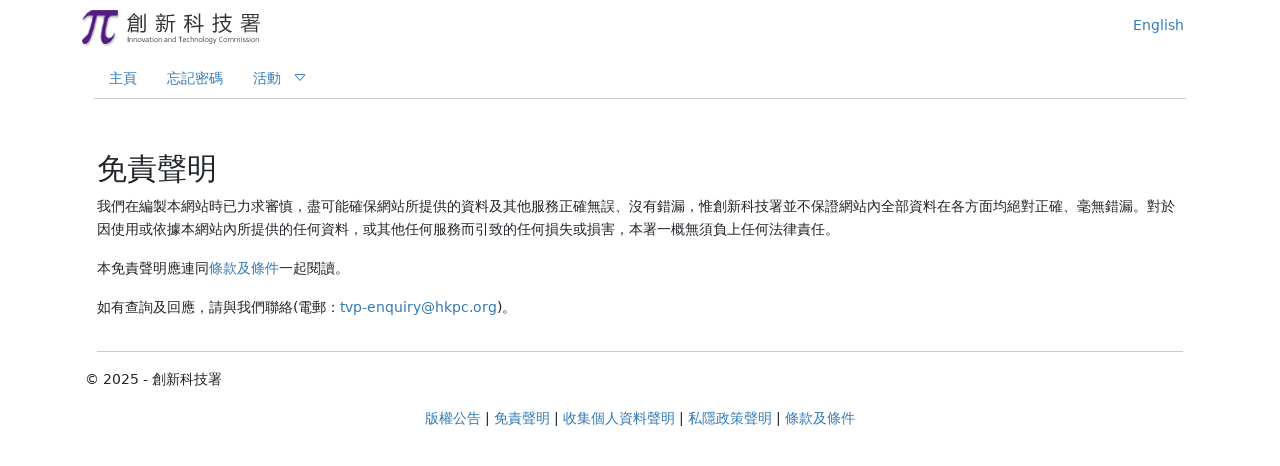

--- FILE ---
content_type: text/html; charset=utf-8
request_url: https://tvp.itf.gov.hk/zh-HK/Static/Page/Disclaimer
body_size: 2315
content:



<!DOCTYPE html>
<html lang="zh-HK">
<head>
    <meta charset="utf-8" />
    <meta name="viewport" content="width=device-width, initial-scale=1.0">
    <title>免責聲明 - 創新科技署</title>
    <link href="/Content/bootstrap.min.css" rel="stylesheet" type="text/css" />
    <link href="/Content/themes/base/jquery-ui.min.css" rel="stylesheet" type="text/css" />
    <link href="/Content/font/bootstrap-icons.min.css" rel="stylesheet" />
    <link href="/Content/Site.min.css" rel="stylesheet" type="text/css" />
    <link href="/Content/jquery.editable-select.min.css" rel="stylesheet" /> 
    <link href="/Content/SupplementaryDocuments/SDocumentType.min.css" rel="stylesheet" type="text/css" />
    
    
    
    

</head>
<body data-spy="scroll">
    <nav class="navbar  navbar-expand-lg">
        <div id="topBar" class="navbar  fixed-top " role="navigation">
            <div class="container">
                <div class="navbar-header">
                    <a href="http://www.itc.gov.hk/">
                        <img id="ITCLogo" alt="Innovation and Technology Commission 創新科技署" src="/Images/Logo.png" loading="lazy">
                    </a>
                </div>
                <button class="navbar-toggler" type="button" data-bs-toggle="collapse" data-bs-target=".navbar-collapse"
                        aria-controls="navbar-collapse" aria-expanded="false" aria-label="Toggle navigation">
                    <span class="navbar-toggler-icon"></span>
                </button>
                <div class="navbar-collapse   collapse  ">
                        <ul class="nav navbar-nav  ms-auto  order-2" id="langSelector2">            <li><a href="https://tvp.itf.gov.hk/en-US/Static/Page/Disclaimer">English</a></li>
</ul>

                    
                </div>
                <!--Function Menu-->
                <div class="container-fluid" role="navigation">
                    <div class="collapse navbar-collapse navbar-expand-lg" id="topMenu">
                        <ul class="navbar-nav me-auto mb-2 mb-lg-0   navbarwidth100">
                                <li><a class="nav-link " href="/zh-HK" id="Home">主頁</a></li>
                                                                                                                                                                        
                                                                                            <li><a class="nav-link dropdown-item" href="/zh-HK/Account/Password/Forgot" id="ForgotPassword">忘記密碼</a></li>
                                    <li class="nav-item dropdown">
                                        <a class="nav-link dropdown-toggle" data-bs-toggle="dropdown" role="button" aria-haspopup="true" aria-expanded="false" href="#">
                                            活動

                                        </a>
                                        <ul class="dropdown-menu">
                                            <li><a class="dropdown-item" href="/zh-HK/Public/Event/BriefingSession" id="BriefingSession">簡介會</a></li>
                                        </ul>
                                    </li>
                        </ul>
                    </div>
                </div>
            </div>
        </div>
    </nav>
    <div class="container body-content">
        
<div class="container">
    <div class="row">
        <div class="col-md-12 font-a-color">
            <h2 class="BookingImportFailedRecord">免責聲明</h2>
            <p>我們在編製本網站時已力求審慎，盡可能確保網站所提供的資料及其他服務正確無誤、沒有錯漏，惟創新科技署並不保證網站內全部資料在各方面均絕對正確、毫無錯漏。對於因使用或依據本網站內所提供的任何資料，或其他任何服務而引致的任何損失或損害，本署一概無須負上任何法律責任。</p>
            <p>本免責聲明應連同<a href="TermsAndConditions">條款及條件</a>一起閱讀。</p>
            <p>如有查詢及回應，請與我們聯絡(電郵：<a href="mailto:tvp-enquiry@hkpc.org">tvp-enquiry@hkpc.org</a>)。</p>
        </div>
    </div>
</div>



        <div class="container-fluid">
            <hr>
        </div>
        <footer>
            <p>&copy; 2025 - 創新科技署</p>
            <p class="text-center">
                <span><a href="/zh-HK/Static/Page/CopyrightNotice">版權公告</a> | </span>
                <span><a href="/zh-HK/Static/Page/Disclaimer">免責聲明</a> | </span>
                <span><a href="/zh-HK/Static/Page/PersonalInformationCollectionStatement">收集個人資料聲明</a> | </span>
                <span><a href="/zh-HK/Static/Page/PrivacyPolicyStatement">私隱政策聲明</a> | </span>
                <span><a href="/zh-HK/Static/Page/TermsAndConditions">條款及條件</a></span>
            </p>
        </footer>
    </div>
    <div id="AlertBox" class="AlertBox">
        <div id="AlertType" class="alert alert-success">
            <strong id="AlertContent">更新成功</strong>
        </div>
        <input type="hidden" id="hid_lang" value="zh-hk" />
        <input hidden="hidden" id="ActionArea" name="ActionArea" value="" />
        <input type="hidden" id="IsApplicant" value="False" />
    </div>

    <!-- Loading Dialog -->
    <div id="loadingBox" class="loading-box box_display">
    </div>
    <!-- Overlay to prevent interaction  loading 蒙层 -->
    <div id="overlay" class="overlay  box_display"></div>


    <script src="/Scripts/jquery-3.7.1.min.js"></script>
    <script src="/Scripts/SupplementaryDocument/jquery.editable-select.min.js"></script>
    <script src="/Scripts/jquery-ui-1.13.3.min.js"></script>
    <script src="/Scripts/bootstrap.bundle.min.js"></script>
    <script src="/Scripts/bootbox.all.min.js"></script>
    <script src="/Scripts/moment.min.js"></script>
    <script src="/Scripts/js-Utility.min.js"></script> 
    

</body>
</html>

--- FILE ---
content_type: text/css
request_url: https://tvp.itf.gov.hk/Content/Site.min.css
body_size: 2028
content:
body{padding-top:85px;padding-bottom:20px}section{padding-top:100px;margin-top:-100px}.body-content{padding-left:15px;padding-right:15px;padding-top:10px}input,select,textarea,.input-group,progress{max-width:500px}#topBar{background-color:rgba(255,255,255,.95)}#ITCLogo{float:left;padding-top:7px}#topMenu{border-bottom:1px solid #ccc}.ui-datepicker-trigger{cursor:pointer;margin-left:260px;position:absolute;top:5px;display:none}.modal-dialog{max-width:650px}a{cursor:pointer}a.disabled{pointer-events:none}.clickable-cell,.clickable-row,.clickable-cellNW,.clickable-rowNW{cursor:pointer}.clickable-cell:hover,.clickable-row:hover,.clickable-row:hover td,.clickable-cellNW:hover,.clickable-rowNW:hover,.highlightedDiv:hover{background-color:#ccc}.row.activeRow{color:#6495ed}.row.deactiveRow{color:#d3d3d3}.navbar-toggle,.icon-bar{border:2px solid #ccc}.Restricted{border:3px solid #ff4500;border-radius:5px;color:#ff4500;width:120px;height:30px;float:left;margin-top:17px;margin-left:10px;line-height:normal}.Restricted p{font-weight:bolder;margin-top:2px}.blink{animation:blinker 2s linear infinite}div.ControlRow{position:fixed;background-color:transparent;top:160px;z-index:999;width:100%;max-width:1160px;text-align:right}.SearchDiv .SearchInput{max-width:none;width:300px}.SearchDiv .SearchFilter{overflow-y:auto;height:200px;width:490px}.SearchFilterDropDownItem{font-weight:normal;padding-left:10px}.FontNormal{font-weight:normal}.Mandatory:before{content:"* ";color:#f00}.OL-alpha{list-style-type:lower-alpha}.Red{color:#f00 !important}.OrangeRed{color:#ff4500}.DarkRed{color:#8b0000}.MidnightBlue{color:#191970}.NoWrap{white-space:nowrap}.AttachmentSeparator{margin:10px;width:90%;border-top:solid #eee 1px}.BudgetSeparator{width:100%;border-top:solid 1px}.Margin0{margin:0}.MarginL20{margin-left:20px}.Z1{z-index:1}.Z-1{z-index:-1}.Width0{width:0}.Width40{width:40px}.Width60{width:60px}.Width98P{max-width:none;width:98%}.Width98P2{width:98%}.Width42P{width:42%}.Width35P{max-width:none;width:35%}.Width25P{max-width:none;width:25%}.Width75P{width:75%}.Width10P{width:10%}.Width100P{width:100%}.Width100{width:100px}.Width110{width:110px}.Width120{width:120px}.Width230{width:230px}.Width240{width:240px}.Width450{width:450px}.Width300{width:300px !important}.Width750{width:750px}.Width350{max-width:none;width:350px}.Width380{max-width:none;width:380px}.Width360{max-width:none;width:360px}.PadB10{padding-bottom:10px}.PadB30{padding-bottom:30px}.DisplayInline{display:inline}.OverScroll{overflow:scroll}.ellipis{overflow:hidden;-ms-text-overflow:ellipsis;-o-text-overflow:ellipsis;text-overflow:ellipsis;display:block;white-space:nowrap}.PageEndSpace{height:350px}div.ShowActionLog{font-family:'Arial Negreta','Arial Normal','Arial';font-weight:700;font-style:normal;color:#999;font-size:13px;width:100%;height:300px;overflow-x:auto}.dateImg{background:url('/Images/SupplementaryDocuments/date1.png') 98% 6px no-repeat rgba(255,255,255,1)}div.ShowActionLog>p:hover{color:#426cad}.floatL{float:left}.floatR{float:right}div.AlertBox{display:none;position:fixed;width:580px;height:50px;top:40px;left:50%;margin-left:-290px;z-index:9999}.maxwidth400{max-width:500px;width:500px}.tIndent5{text-indent:5px}.paddingTop10{display:block;padding-top:10px}.padding_Top_10{padding-top:10px}.padding_Top_15{padding-top:15px}.Height40{height:40px}.MaxHeight125{max-height:125px}.Overauto{overflow:auto}.textinherit{text-align:inherit}.textright{text-align:right}.BorderNone{border:none}.Radio20P{width:20px;height:20px}.Radio12P{width:12px;height:12px}.top240{top:160px !important}.Mbottom{margin-bottom:10px}.Maxcenter{text-align:center;vertical-align:middle !important}.paddingleft9{padding-left:0}.WhitePre{white-space:pre-wrap}@keyframes blinker{50%{opacity:0}}@media print{a[href]:after{content:none}}@media(max-width:767px){.SearchDiv .SearchInput{max-width:inherit;width:195px}}.AgreeContent{overflow-y:auto;height:210px;overflow-x:auto}.AgreeContent div{margin-left:10px}.Width200P{width:200px}.With100P_Blue{color:#00f;width:100%}.Blue_{color:#00f}.Underline_{text-decoration:underline}.Pointer_none_{pointer-events:none;opacity:.7}.Padding_Top_{padding-top:0;padding-left:5px}.Auth_MoreInfo_{font-size:16px;color:#337ab7;font-weight:bold}.EsignMoreInfo_{width:80%;box-shadow:inset 1px -1px 1px #444,inset -1px 1px 1px #444}.MoreInfo_Title_{text-indent:3%;width:100%}.text_indent_3P{text-indent:3%}.text_indent_5P{text-indent:5%}.text_indent_10P{text-indent:10%}.Padding_0_{padding:0}.imSmartImg_{padding-top:0;width:180px}.AuthSigningWithiAMSmart_{width:180px;height:35px;color:#aaa;font-size:13px}.Img_warning_{float:left;padding-top:0;padding-left:5px}.FFEEDD_{background-color:#fed}.SignIAMSmart_Img_US{padding-top:0;width:180px}.SignIAMSmart_Img_CN{padding-top:0;width:130px}.Width40P_float{width:40%;float:left}.Width55P_float{width:55%;float:right}.Width100P_float{width:100%;float:right}.display_{display:none}.font_weight_700{font-weight:700}.padding7{padding:7px}.max_content{width:max-content}#ErrorContainer{display:none}.tblEProcurement_{word-break:break-all;word-wrap:break-all}.EproqOrganisationEnglishAddress_{word-break:break-all}#CreateProjectWithdrawModalContent{width:650px}#ErrorContainer{display:none}.tblEProcurement_{word-break:break-all;word-wrap:break-all}.EproqOrganisationEnglishAddress_{word-break:break-all}#CreateProjectWithdrawModalContent{width:650px}#ErrorContainer{display:none}.tblEProcurement_{word-break:break-all;word-wrap:break-all}.EproqOrganisationEnglishAddress_{word-break:break-all}#CreateProjectWithdrawModalContent{width:650px}#ErrorContainer{display:none}.color_blue{color:#23527c !important}.color_blue>th{color:#23527c !important}.margin-top-10{margin-top:10px}.margin-top-40{margin-top:40px}.margin-top-125{margin-top:125px}.marginL-25{margin-left:-25px}.submenu_frozen_item>li{list-style-type:none}.submenu_frozen_item>li>a{text-decoration:none;list-style-type:none;clear:both;font-weight:400;line-height:2;color:#333;white-space:nowrap}.loading{overflow:hidden;position:relative}.loading .modal{overflow-x:hidden;overflow-y:auto}.color_gray{color:#808080 !important}.WhiteColor{color:#fff !important}.datepickerSetIcon{background-image:url([data-uri]);background-repeat:no-repeat;background-position-x:right;background-position-y:center;cursor:pointer;background-origin:content-box;z-index:99999}.no-underline:hover{text-decoration:none !important}

--- FILE ---
content_type: text/css
request_url: https://tvp.itf.gov.hk/Content/SupplementaryDocuments/SDocumentType.min.css
body_size: 4473
content:
.aFileName{text-overflow:ellipsis;overflow:hidden;white-space:nowrap}.imgDel{position:relative;width:16px;height:16px}.imgDel1{position:relative;width:16px;height:16px}img.UploadDel{width:16px;height:16px;position:absolute;left:50%;top:50%;margin-left:-8px;margin-top:-8px;cursor:pointer}.width100{width:100px}.width135{width:135px}.verticalAlign{vertical-align:middle}.verticalAlign-table-cell{display:table-cell;vertical-align:middle}a.decoration{text-decoration:none}.SendTime{color:#999;font-size:14px}.MessageTypeId{color:#2f71a6;font-weight:700;font-style:normal;font-size:13px}.disabledColor{background-color:#808080}.orange{color:#ffa500}.bgm1{background:url('/Images/SupplementaryDocuments/u3785.png') 40px 1px no-repeat;background-size:598px 2px;position:relative}.bgm2{width:40px;height:3px;background:inherit;background-color:inherit;background-color:rgba(51,122,183,1);border:none;border-radius:0;-moz-box-shadow:none;-webkit-box-shadow:none;box-shadow:none}.bgm3{position:absolute;top:-40px}.bgm4{background-color:#f9f9f9;width:624px;padding:3px 5px;margin-top:10px}.bgm5{background:url('/Images/SupplementaryDocuments/u3785.png') 40px 1px no-repeat;background-size:598px 2px;position:relative}.bgm6{width:40px;height:3px;background:inherit;background-color:inherit;background-color:rgba(51,122,183,1);border:none;border-radius:0;-moz-box-shadow:none;-webkit-box-shadow:none;box-shadow:none}.bgm7{display:block;float:left;width:40px;height:34px;line-height:34px;text-align:center}.bgm8{width:100%;height:400px;overflow-x:auto}.width210{width:210px}.width240{width:240px}.width280{width:280px}.width580{width:580px;max-width:580px}.bgm9{background:url('/Images/SupplementaryDocuments/u3785.png') 40px 1px no-repeat;background-size:100% 2px}.bgm10{width:40px;height:3px;background:inherit;background-color:inherit;background-color:rgba(51,122,183,1);border:none;border-radius:0;-moz-box-shadow:none;-webkit-box-shadow:none;box-shadow:none}.textdecoration{text-decoration:underline}.displayNone{display:none}.width560{width:560px;max-width:560px}.width60{width:60px}.width70{width:70px}.bgm11{width:100%;height:400px;overflow-x:auto}.bgm12{background-color:#808080;border-color:#808080}.FontWeight400{font-weight:400}.FontWeight200{font-weight:200}.FontWeight300{font-weight:300 !important}.FontWeight100{font-weight:100 !important}.FontSize12{font-size:12px}.FontSize16{font-size:16px}.FontSize18{font-size:18px}.txtAlignCenter{text-align:center !important}.txtAlignLeft{text-align:left !important}.MaxWidth110{max-width:110px}.Width110{width:110px}.Width550{width:550px !important}.ControlRow160{position:fixed;background-color:transparent;top:160px;z-index:999;width:100%;max-width:1160px}.formControl1{display:block;width:100%;height:34px;padding:6px 6px;font-size:14px;line-height:1.42857143;color:#555;background-color:#fff;background-image:none;border:1px solid #ccc;border-radius:4px;-webkit-box-shadow:inset 0 1px 1px rgba(0,0,0,.075);box-shadow:inset 0 1px 1px rgba(0,0,0,.075);-webkit-transition:border-color ease-in-out .15s,box-shadow ease-in-out .15s;-o-transition:border-color ease-in-out .15s,box-shadow ease-in-out .15s;-webkit-transition:border-color ease-in-out .15s,-webkit-box-shadow ease-in-out .15s;transition:border-color ease-in-out .15s,-webkit-box-shadow ease-in-out .15s;transition:border-color ease-in-out .15s,box-shadow ease-in-out .15s;transition:border-color ease-in-out .15s,box-shadow ease-in-out .15s,-webkit-box-shadow ease-in-out .15s}.bgm13{display:block;float:left;width:70px;height:34px;line-height:34px;text-align:center}.bgm14{float:left;text-align:center;height:34px;line-height:34px}.width150{width:150px}.width170{width:170px}.width190{width:190px}.MaxWidth150{max-width:150px}.textindent2{text-indent:2px}.textindent10{text-align:left;margin:10px;padding:0}.textindent40{text-indent:40px}.textinden15{text-indent:15px}.MaxWidth320{max-width:320px}.MaxWidth290{max-width:290px}.width90{width:90px}.width120{width:120px}.width-md-10{width:10%}.width-md-25{width:25%}.width-md-12{width:12%}.width-md-14{width:14%}.width-md-16{width:16%}.width-md-20{width:20%}.width-md-25{width:25%}.width-md-30{width:30%}.width-md-35{width:35%}.width-md-40{width:40%}.width-md-50{width:50%}.width-md-60{width:60%}.width-md-70{width:70%}.width-md-75{width:75%}.width-md-80{width:80%}.width-md-100{width:100%}.MarginL15{margin-left:15px}.MarginL5{margin-left:5px}.margin-top-10{margin-top:10px !important}.margin-top-15{margin-top:15px}.width330{width:330px}.width530{width:530px}.width-md-100{width:100%}.width-md-80{width:80%}.dashed{border:1px dashed #987cb9}.col-center-block{position:absolute;top:50%;-webkit-transform:translateY(-50%);-moz-transform:translateY(-50%);-ms-transform:translateY(-50%);-o-transform:translateY(-50%);transform:translateY(-50%)}.position-relative{position:relative}.position-absolute-b5-r15{position:absolute;bottom:5px;right:15px}.displayTable{display:table;margin:0 auto}.cell-vertical-align{display:table-cell;vertical-align:middle}.vertical-align{vertical-align:middle !important}.line-height-60{height:60px;line-height:60px}.border-bottom-solid{border-bottom:1px solid #eee}.padding-left-0{padding-left:0}.padding-left-5{padding-left:5px}.padding-right-0{padding-right:0}.padding-right-10{padding-right:10px}.padding-right-20{padding-right:20px}.padding-left-20{padding-left:20px}.padding-left-25{padding-left:25px}.padding-left-40{padding-left:40px}.padding-top-0{padding-top:0}.cursor-pointer{cursor:pointer}.green{color:#008000}.width780{width:780px !important}.btn-bookingImport{position:absolute;left:530px;top:0}.textarea-readonly{max-width:720px;height:240px;width:100%;border:none;resize:none;overflow:hidden}.sim-a{color:#337ab7}.sim-a:focus,.sim-a:hover{cursor:pointer;color:#23527c;text-decoration:underline}.FontWeight800{font-weight:800 !important}.FontWeight600{font-weight:600 !important}.MarginL20{margin-left:20px !important}.MarginL12{margin-left:12px !important}.margin-top-5{margin-top:5px}.vertical-align{vertical-align:middle !important}.max-width-md100{max-width:100%}.max-width-md90{max-width:90%}.MaxWidth60{max-width:60px}.center-middle{text-align:center;vertical-align:middle !important}.Height30{height:30px}.Height20{height:20px}.cursor-move{cursor:move}.dashed-black{border:1px dashed #000}.bottom-5{bottom:5px}@media(max-width:1024px){.bgm4{width:335px}}@media(min-width:1025px) and (max-width:1100px){.bgm4{width:455px}}@media(min-width:1101px) and (max-width:1200px){.bgm4{width:455px}}@media(min-width:1200px) and (max-width:1400px){.bgm4{width:545px}}.resouseLable li a{padding:10px 15px;position:relative;display:block;text-decoration:none;color:#337ab7}.resouseLable .nav{display:contents}.navbarwidth100{width:100%;display:flex;flex-wrap:wrap}@media(min-width:768px){.body-text-fontdirection{text-align:right}}@media(max-width:576px){.body-text-fontdirection{text-align:left}}@media(min-width:768px){.title-hideen{display:block}}@media(max-width:576px){.title-hideen{display:none}}div.ControlRow{max-width:1290px;top:120px}div.ControlRow160{max-width:1290px}.table-responsive a.text-bg-danger{color:#fff}.width260{width:260px}.width270{width:270px}.btn-primary{--bs-btn-bg:#337ab7;--bs-btn-hover-bg:#286090;color:#fff;--bs-btn-border-color:#2e6da4;--bs-btn-active-bg:#286090;--bs-btn-active-border-color:#204d74;--bs-btn-disabled-bg:#337ab7;--bs-btn-disabled-border-color:#2e6da4}.navbar{--bs-navbar-active-color:#337ab7}.ChangeFlagborderradius{border-radius:0}#topMenu>ul>li>a,.form-control-plaintext a,.table-responsive a,.font-a-color a,footer a,.logoutFormFirstColor,#FormContainer #General a,#FormContainer #PartA a,#FormContainer #PartB a,#FormContainer #PartC a,#FormContainer #PartD a,#FormContainer #PartAttachment a,.confirmModal a,.AddEProc a,.modal-content a,#FormContainer #PartE a,#FormContainer #PartF a,#langSelector2 a,#downPaymentInstruction{text-decoration:none;color:#337ab7}.form-control-plaintext a:hover,.table-responsive a:hover,.font-a-color a:hover,footer a:hover,#FormContainer #General a:hover,#FormContainer #PartA a:hover,#FormContainer #PartB a:hover,#FormContainer #PartC a:hover,#FormContainer #PartD a:hover,#FormContainer #PartAttachment a:hover,.confirmModal a:hover,.AddEProc a:hover,.modal-content a:hover,#FormContainer #PartE a:hover,#FormContainer #PartF a:hover{text-decoration:underline}.validation-summary-errors.ul>li>a>span{color:rgba(var(--bs-danger-rgb),var(--bs-text-opacity))}.table-responsive a.btn-outline-secondary:hover,#FormContainer #PartB a.btn-outline-secondary:hover,#FormContainer #PartA a.btn-outline-secondary:hover,#FormContainer #PartB a.btn-outline-secondary:hover,#FormContainer #PartC a.btn-outline-secondary:hover,#FormContainer #PartD a.btn-outline-secondary:hover,#FormContainer #PartAttachment a.btn-outline-secondary:hover,#FormContainer #PartE a.btn-outline-secondary:hover,#FormContainer #PartF a.btn-outline-secondary:hover{color:#fff;text-decoration:none !important}.table-responsive a.btn-outline-secondary,#FormContainer #PartB a.btn-outline-secondary,#FormContainer #PartA a.btn-outline-secondary,#FormContainer #PartB a.btn-outline-secondary,#FormContainer #PartC a.btn-outline-secondary,#FormContainer #PartD a.btn-outline-secondary,#FormContainer #PartAttachment a.btn-outline-secondary,#FormContainer #PartE a.btn-outline-secondary,#FormContainer #PartF a.btn-outline-secondary{color:#6c757d}#topMenu>ul>li>a{padding:8px 15px;margin-top:.5rem}.btnStat{color:#fff !important}.nav-link:hover{background-color:#eee;color:#337ab7}.lh38{line-height:38px}.profileForm input,.profileForm select,.profileForm textarea,.profileForm .input-group,.profileForm progress{max-width:400px}:root,[data-bs-theme=light]{--bs-link-color:#337ab7;--bs-link-color-rgb:#337ab7;--bs-body-font-size:14px;--bs-border-color:#6c757d7d;--bs-tertiary-bg:#6c757d38;--bs-body-line-height:1.65;--bs-link-hover-color:#337ab7}.btn-outline-secondary{--bs-btn-border-color:#6c757d7d;--bs-btn-disabled-color:#6c757d;--bs-btn-disabled-bg:#e9ecef;--bs-btn-disabled-border-color:#6c757d7d;--bs-btn-bg:#fff;--bs-btn-color:#212529}.dropdown-menu{--bs-dropdown-link-active-color:#262626;--bs-dropdown-link-active-bg:#f5f5f5}.fixed-nav{position:sticky;top:0;height:100vh;padding:20px 0;position:fixed;top:6rem}#topMenu .dropdown-toggle::after,#logoutForm .dropdown-toggle::after{font-family:'bootstrap-icons';content:"";vertical-align:bottom;border-top:0 solid !important}.pagination{--bs-pagination-active-bg:#337ab7;--bs-pagination-active-border-color:#337ab7;--bs-pagination-font-size:14px}#langSelector2,#logoutForm{display:inline-block;line-height:35px}#langSelector2{width:80px;text-align:center;padding:var(--bs-nav-link-padding-y) var(--bs-nav-link-padding-x)}#langSelector2:hover,#logoutForm:hover{text-decoration:none;background-color:#eee;color:#337ab7;display:inline-block;line-height:35px}#logoutForm:active{color:#337ab7 !important}.padL10{padding-left:25px !important}.padL20{padding-left:20px !important}.btnxs{--bs-btn-padding-y:.25rem;--bs-btn-padding-x:.5rem;--bs-btn-font-size:.75rem}.cklable{margin-left:2rem}.width530{width:530px !important}.width130{width:130px !important}.MarginLeft-8{margin-left:-8px}.text-a a:focus,.text-a a:hover{color:#23527c;text-decoration:underline}.nav-pills{--bs-nav-pills-link-active-color:#fff;--bs-nav-pills-link-active-bg:#337ab7}#tblReview .badge{display:inline-block;min-width:25px;padding:3px 7px;font-size:12px;font-weight:700;line-height:1;color:#fff;text-align:center;white-space:nowrap;vertical-align:middle;background-color:#777;border-radius:25px}.navbar{padding-top:0;padding-bottom:0}#tblApplication p{margin-bottom:.8rem}.body-content h2{font-size:1.9rem}@media(min-width:1300px){.body-content h2,.DocumentRequestListTitle,.SelectApplicationH4{margin-top:.5rem}}@media(max-width:1400px){.body-content h2,.DocumentRequestListTitle,.SelectApplicationH4{margin-top:3.5rem}div.ControlRow{max-width:1115px;top:150px}div.ControlRowD{max-width:1115px;top:150px}}@media(max-width:986px){.body-content h2,.DocumentRequestListTitl,.SelectApplicationH4e{margin-top:0}div.ControlRow{max-width:1115px;top:150px}div.ControlRowD{max-width:1115px;top:150px}}@media(max-width:768px){.body-content h2,.DocumentRequestListTitle,.SelectApplicationH4{margin-top:0}div.ControlRow{max-width:1115px;top:150px}div.ControlRowD{max-width:1115px;top:150px}}#CommenceDate.hasDatepicker,#CompletionDate.hasDatepicker,#PeriodFrom.hasDatepicker,#PeriodTo.hasDatepicker,#Date.hasDatepicker,#RevisedProjectPeriodTo.hasDatepicker,#Report_Other_Date1.hasDatepicker,#Report_Other_Date2.hasDatepicker,#Report_Other_Date3.hasDatepicker,#Report_Other_Date4.hasDatepicker,#Report_Other_Date5.hasDatepicker,#ManageOrganisation #BRExpireDate.hasDatepicker,#RegisterStep1 #BRExpireDate.hasDatepicker,#ApprovelLetterIssueDate.hasDatepicker,#_ProjectDates #AgreementIssueDate.hasDatepicker,#_ProjectPeriod #RevisedCommenceDate.hasDatepicker,#_ProjectPeriod #RevisedCompletionDate.hasDatepicker,#_Account #OrgBRExpireDate.hasDatepicker,#_RegDetailForm #BRExpireDate.hasDatepicker,#PartD #DeclareDate.hasDatepicker,#_OtherDates #Application_Other_Date1.hasDatepicker,#_OtherDates #Application_Other_Date2.hasDatepicker,#_OtherDates #Application_Other_Date3.hasDatepicker,#_OtherDates #Application_Other_Date4.hasDatepicker,#_OtherDates #Application_Other_Date5.hasDatepicker,#FormContainer #ActualCompletionDate.hasDatepicker,#_BatchUpdate #TVPCNotificationDate.hasDatepicker,.EventDate.hasDatepicker,#_VisitInfos .SetDisabled.hasDatepicker{background-image:url([data-uri]);background-repeat:no-repeat;background-position-x:right;background-position-y:center;cursor:pointer;background-origin:content-box;z-index:99999}.btn{--bs-btn-padding-x:.35rem;--bs-btn-font-size:14px}h5{font-size:16px !important}.loading-box{position:fixed;left:50%;top:50%;transform:translate(-50%,-50%);background-color:#fff;padding:15px;z-index:10000;box-shadow:0 0 10px rgba(0,0,0,.5);width:38%;border-radius:1rem}.overlay{position:fixed;left:0;top:0;width:100%;height:100%;background-color:rgba(0,0,0,.5);z-index:9999;cursor:not-allowed}.box_display{display:none}.form-control:disabled,.form-control:disabled,select:disabled,.page-item.disabled,span.disabled,.btn.disabled,input[disabled=disabled],.btn[disabled=disabled],.span_disabled{cursor:not-allowed}h2,h3,.LoginVerification_h5{padding-left:calc(var(--bs-gutter-x)*.5)}.form-control[readonly]{background-color:var(--bs-secondary-bg);opacity:1}.alertmaginrigth{margin-right:1.1rem;margin-top:.8rem}.text-danger{text-decoration:none}.field-validation-error:hover{text-decoration:underline}.row,.input-group,option,label,a,span,.btn,input,.form-select,.nav-item a,textarea,button,.input-group-text,.form-control{font-size:14px}@media(min-width:768px){.profileButton{min-width:80px !important}.profileInput{width:65% !important}}@media(max-width:576px){.profileButton{min-width:80px !important}}.table-responsive a:hover,.table-responsive a:active{text-decoration:underline}@media(min-width:1200px){.h4,h4{font-size:1.3rem}}.marginL-10{margin-left:10px}.rightRadius{border-top-right-radius:0;border-bottom-right-radius:0}.leftRadius{border-top-left-radius:0;border-bottom-left-radius:0}.form-check{padding-left:0}#_FillTemplate ul{padding-left:4rem}.bi-file-earmark-word,.bi-file-earmark-zip{font-size:2em !important}#_CrForm h3,#FormContainer h3,#_ExistingRecordForm h3,#_SuccessfulRecordForm h3,.BookingImportFailedRecord,.TermsAndConditions_H h2,.TermsAndConditions_H h3,#_DialogueSummary h3{padding-left:0 !important}.TermsAndConditions_H h3{font-size:1.65rem}.width80{width:80px}.width120{width:120px}.width150{width:150px}.Width240{width:240px}.Width380{width:380px;max-width:380px}.MaxWidth130{max-width:130px}.Width370{width:370px}.table-responsive_th100{width:100%}.table-responsive_th3{width:3%}.table-responsive_th4{width:4%}.table-responsive_th5{width:5%}.table-responsive_th8{width:8%}.table-responsive_th9{width:9%}.table-responsive_th10{width:10%}.table-responsive_th11{width:11%}.table-responsive_th12{width:12%}.table-responsive_th13{width:13%}.table-responsive_th14{width:14%}.table-responsive_th15{width:15%}.table-responsive_th16{width:16%}.table-responsive_th17{width:17%}.table-responsive_th18{width:18%}.table-responsive_th20{width:20%}.table-responsive_th22{width:22%}.table-responsive_th25{width:25%}.table-responsive_th26{width:26%}.table-responsive_th27{width:27%}.table-responsive_th40{width:40%}.table-responsive_th85{width:85%}.colorRed{color:#f00}.margin-L45rem{margin-left:4.5rem}#PartD table{margin-left:.65rem}.progressAddBankinformation{width:390px}a.btn-outline-secondary{text-decoration:none !important}a.btn-outline-secondary:hover{text-decoration:none !important}.tempemailFontsize13{font-size:13px !important}.tempemail_ITeamsLogo{text-align:right;min-width:60px;max-width:203px;border:0;text-decoration:none;vertical-align:baseline}#searchForm .input-group .btn-outline-secondary{width:35px}.btn.show,.btn:hover{color:#fff !important}.layui-laydate-content>.layui-laydate-list{padding-bottom:0;overflow:hidden}.layui-laydate-content>.layui-laydate-list>li{width:50%}.merge-box .scrollbox .merge-list{padding-bottom:5px}.laydate-time-list ol li{padding-left:50px !important}.DisbursementFormh3 h3{padding-left:0 !important}.RemoveCriteria.Red,.a_delMonitorCriteria.Red{color:#f00 !important}.ck_DeclareCheck::before{content:"";font-family:'bootstrap-icons';font-size:20px !important;line-height:normal;vertical-align:middle;font-weight:bold}.ck_DeclareUnCheck::before{font-family:'bootstrap-icons';content:"";padding-right:5px;line-height:normal;vertical-align:middle}#tblMyMonitorError .Error_Msg,#tblMyFrozenError .Error_Msg{cursor:pointer}.ManagementNameH{height:35px;max-height:35px;min-height:35px}.table-responsive .badge{--bs-badge-font-size:13px}.badge{--bs-badge-font-size:13px}#tblSupplementaryDocument span.disabled{background-color:#b9b9b94d}html:lang(en) #SideMenu li span{font-size:xx-small}

--- FILE ---
content_type: application/javascript
request_url: https://tvp.itf.gov.hk/Scripts/js-Utility.min.js
body_size: 2945
content:
function initdatepicker(){var n=new Date;$.datepicker.regional["zh-HK"]={clearText:"清除",clearStatus:"清除已選日期",closeText:"關閉",closeStatus:"取消選擇",prevText:"<上一月",prevStatus:"顯示上個月",nextText:"下一月>",nextStatus:"顯示下個月",currentText:"今天",currentStatus:"顯示本月",monthNames:["一月","二月","三月","四月","五月","六月","七月","八月","九月","十月","十一月","十二月"],monthNamesShort:["一月","二月","三月","四月","五月","六月","七月","八月","九月","十月","十一月","十二月"],monthStatus:"選擇月份",yearStatus:"選擇年份",weekHeader:"周",weekStatus:"",dayNames:["星期日","星期一","星期二","星期三","星期四","星期五","星期六"],dayNamesShort:["周日","周一","周二","周三","周四","周五","周六"],dayNamesMin:["日","一","二","三","四","五","六"],dayStatus:"設定每周第一天",dateStatus:"選擇 m月 d日, DD",dateFormat:"yy-mm-dd",firstDay:1,initStatus:"請選擇日期",isRTL:!1};$.datepicker.setDefaults($.datepicker.regional[$("#curLang").text()]);$.datepicker.setDefaults({dateFormat:"dd/mm/yy",defaultDate:new Date,changeMonth:!0,changeYear:!0,duration:"slow",inline:!0,showOn:"both",buttonImageOnly:!0,buttonImage:"[data-uri]"});$(".datePicker").datepicker();$(".datePickerNoIcon").datepicker({showOn:"focus"});$(".datePickerAfterToday").datepicker({minDate:new Date});$(".datePickerAfterTodayNoIcon").datepicker({minDate:new Date,showOn:"focus"});$(".datePickerBR").datepicker({minDate:new Date,maxDate:new Date(n.setFullYear(n.getFullYear()+3))})}function CheckFileExtension(n,t){var i=t.split(","),r=n.substr((~-n.lastIndexOf(".")>>>0)+1).toLowerCase();return jQuery.inArray(r,i)!==-1?!0:!1}function SaveScroll(n){var t=$(document);t.scrollTop();localStorage.setItem(n,t.scrollTop())}function SetScroll(n){window.scrollTo(0,parseInt(localStorage.getItem(n)));localStorage.setItem(n,0)}function SetAndSubmit(n,t,i){$(n).val(t);$(i).submit()}function ScrollToField(n){var t=$('[name="'+n+'"]'),i;t.length==0&&(t=$('[data-valmsg-for="'+n+'"]').last());t&&(i=t.offset().top-110,i<0&&(i=0),$("body, html").animate({scrollTop:i},800))}function _alertBox(n,t,i){$("#AlertType").attr("class",n);$("#AlertContent").text(t);$("#AlertBox").slideDown().delay(i).slideUp()}function filterXSS(n){if(n.length<=0)return n;var t;return t=RegExp("\\<\/script","gi"),n=n.replace(t,""),t=RegExp("script\\>","gi"),n=n.replace(t,""),t=RegExp("&gt;","gi"),n=n.replace(t,""),t=RegExp("&quot","gi"),n=n.replace(t,""),t=RegExp("\\<object","gi"),n=n.replace(t,""),t=RegExp("\\<\/object\\>","gi"),n=n.replace(t,""),t=RegExp("\\<img","gi"),n=n.replace(t,""),t=RegExp("\\<iframe","gi"),n=n.replace(t,""),t=RegExp("cookie=","gi"),n=n.replace(t,""),n=n.replace(new RegExp("alert\\(","gi"),""),t=RegExp("<","gi"),n=n.replace(t,""),t=RegExp(">","gi"),n.replace(t,"")}function _loadCreateData(){var n='<div class="text-center"><span class="spinner-border spinner-border-sm me-2" role="status"><\/span> Creating...<\/div>';$("#hid_lang").val()=="zh-hk"&&(n='<div class="text-center"><span class="spinner-border spinner-border-sm me-2" role="status"><\/span> 創建中...<\/div>');bootbox.dialog({message:n,closeButton:!1}).find(".modal-content").css({"margin-top":function(){var n=$(window).height(),t=$(".modal-dialog").height(),i=(n-t)/2;return i+"px"}})}function _loadData_box(){var n='<div class="text-center"><i class="fa fa-spin fa-spinner"><\/i> Loading...<\/div>';$("#hid_lang").val()=="zh-hk"&&(n='<div class="text-center"><i class="fa fa-spin fa-spinner"><\/i> 載入中...<\/div>');bootbox.dialog({message:n,closeButton:!1}).find(".modal-content").css({"margin-top":function(){var n=$(window).height(),t=$(".modal-dialog").height(),i=(n-t)/2;return i+"px"}})}function _loadData(){var n=' <div class="text-center"><span class="spinner-border spinner-border-sm me-2" role="status"><\/span>Loading...<\/div>';$("#hid_lang").val()=="zh-hk"&&(n='<div class="text-center"> <span class="spinner-border spinner-border-sm me-2" role="status"><\/span>載入中...<\/div>');$("#loadingBox").empty();$("#loadingBox").append(n);document.getElementById("loadingBox").style.display="block";document.getElementById("overlay").style.display="block"}function CloseloadHtmlData(){document.getElementById("loadingBox").style.display="none";document.getElementById("overlay").style.display="none"}function getUrlParam(n,t){var r=new RegExp("(^|&)"+t+"=([^&]*)(&|$)"),i=n.substr(1).match(r);return i!=null?unescape(i[2]):null}function replaceUrlParam(n,t,i){i==null&&(i="");var r=new RegExp("\\b("+t+"=).*?(&|#|$)");return n.search(r)>=0?n.replace(r,"$1"+i+"$2"):(n=n.replace(/[?#]$/,""),n+(n.indexOf("?")>0?"&":"?")+t+"="+i)}function closeLoad(){document.getElementById("loadingBox").style.display="none";document.getElementById("overlay").style.display="none";bootbox.hideAll()}function _loadSendData(){var n='<div class="text-center"><span class="spinner-border spinner-border-sm me-2" role="status"><\/span> Sending...<\/div>';$("#hid_lang").val()=="zh-hk"&&(n='<div class="text-center"><span class="spinner-border spinner-border-sm me-2" role="status"><\/span>發送中...<\/div>');bootbox.dialog({message:n,closeButton:!1}).find(".modal-content").css({"margin-top":function(){var n=$(window).height(),t=$(".modal-dialog").height(),i=(n-t)/2;return i+"px"}})}function _loadIamSmartData(){var n='<div class="text-start"><span class="spinner-border spinner-border-sm me-2" role="status"><\/span> Redirecting to the "iAM Smart" webpage, please do not close the window and maintain your internet connection.<\/div>';$("#hid_lang").val()=="zh-hk"&&(n='<div class="text-start"><span class="spinner-border spinner-border-sm me-2" role="status"><\/span> 正在轉到「智方便」網頁，請勿關閉視窗及保持網絡連線。<\/div>');bootbox.dialog({message:n,closeButton:!1}).find(".modal-content").css({"margin-top":function(){var n=$(window).height(),t=$(".modal-dialog").height(),i=(n-t)/2;return i+"px"}})}$(function(){$(document).on("change",":file",function(){var n=$(this),t=n.get(0).files?n.get(0).files.length:1,i=n.val().replace(/\\/g,"/").replace(/.*\//,"");n.trigger("fileselect",[t,i])});$(document).ready(function(){$(":file").on("fileselect",function(n,t,i){var r=$(this).parents(".input-group").find(":text"),u=t>1?t+" files selected":i;r.length&&r.val(u)})})});$.fn.capitalize=function(){return $.each(this,function(){for(var n=this.value.split(" "),t=0,i=n.length;t<i;t++)n[t]=n[t].charAt(0).toUpperCase()+n[t].slice(1);this.value=n.join(" ")}),this};String.prototype.format=String.prototype.f=function(){for(var n=this,t=arguments.length;t--;)n=n.replace(new RegExp("\\{"+t+"\\}","gm"),arguments[t]);return n};Number.prototype.formatMoney=function(n,t,i){var u=this,n=isNaN(n=Math.abs(n))?2:n,t=t==undefined?".":t,i=i==undefined?",":i,e=u<0?"-":"",f=String(parseInt(u=Math.abs(Number(u)||0).toFixed(n))),r=(r=f.length)>3?r%3:0;return e+(r?f.substr(0,r)+i:"")+f.substr(r).replace(/(\d{3})(?=\d)/g,"$1"+i)+(n?t+Math.abs(u-f).toFixed(n).slice(2):"")};Number.prototype.toLocaleFixed=function(n,t){return t=t||"zh-HK",this.toLocaleString(t,{minimumFractionDigits:n,maximumFractionDigits:n})};$(window).on("load",function(){let n=document.getElementById("FASIndexModal");n&&new bootstrap.Modal(document.getElementById("FASIndexModal"),{backdrop:"static",keyboard:!1}).show()});$(document).ready(function(){initdatepicker();$(".clickable-cell").hasClass("disabled")||$(".clickable-cell, .clickable-row").click(function(){window.location=$(this).data("href")});$(".clickable-cellNW, .clickable-rowNW").click(function(){window.open($(this).data("href"))});$("*[data-poload]").hover(function(){var n=$(this);n.off("hover");$.get(n.data("poload"),function(t){n.popover({content:t}).popover()})});$("#btnLogout").click(function(){$("#logoutForm").submit()});$("#CaptchaRefreshBtn").click(function(){$("#CaptchaImage").attr("src","ShowCaptchaImage?"+(new Date).getTime());$(this).removeClass("active")});$(".ScrollToField").click(function(){ScrollToField($(this).attr("data-key"))});$(".SortFilter").click(function(){SortFilter($(this).attr("data-sortPara"))})});$(initScriptVoid=function(){$(".javascriptVoid").prop("href","javascript:void(0);");$(".loadData").unbind("click").click(function(){_loadData()});$(".loadCreateData").unbind("click").click(function(){_loadCreateData()})});$(".filterXSS").blur(function(){$(this).val(filterXSS($(this).val()))});$(window).on("pageshow",function(n){n.originalEvent.persisted&&(closeLoad(),location.href.indexOf("Account/RegisterSSO/LegalConditions")>=0&&($("#agree").prop("checked",!1),$("#submitAgree").attr("disabled",!0).addClass("disabled")));const t=performance.getEntriesByType("navigation");t.length>0&&t[0].type==="back_forward"&&location.href.indexOf("Account/RegisterSSO/LegalConditions")>=0&&($("#agree").prop("checked",!1),$("#submitAgree").attr("disabled",!0).addClass("disabled"))});

--- FILE ---
content_type: application/javascript
request_url: https://tvp.itf.gov.hk/Scripts/SupplementaryDocument/jquery.editable-select.min.js
body_size: 278
content:
(function(n){n.extend(n.expr[":"],{nic:function(n,t,i){return!(0<=(n.textContent||n.innerText||"").toLowerCase().indexOf((i[3]||"").toLowerCase()))}});n.fn.editableSelect=function(t){var u=this.clone(),r=n('<input type="text">'),i=n('<ul class="es-list">');t=n.extend({},{filter:!0,effect:"default",duration:"fast",onCreate:null,onShow:null,onHide:null,onSelect:null},t);switch(t.effects){case"default":case"fade":case"slide":break;default:t.effects="default"}return isNaN(t.duration)&&"fast"==t.duration&&"slow"==t.duration&&(t.duration="fast"),this.replaceWith(r),{init:function(){var f=this;f.copyAttributes(u,r);r.addClass("es-input");n(document.body).append(i);u.find("option").each(function(){var t=n("<li>");t.html(n(this).text());f.copyAttributes(this,t);i.append(t);n(this).attr("selected")&&r.val(n(this).text())});r.on("focus input click",f.show);n(document).click(function(t){n(t.target).is(r)||n(t.target).is(i)||f.hide()});f.initializeList();f.initializeEvents();t.onCreate&&t.onCreate.call(this,r)},initializeList:function(){var t=this;i.find("li").each(function(){n(this).on("mousemove",function(){i.find(".selected").removeClass("selected");n(this).addClass("selected")});n(this).click(function(){t.setField.call(this,t)})});i.mouseenter(function(){i.find("li.selected").removeClass("selected")})},initializeEvents:function(){var n=this;r.bind("input keydown",function(t){switch(t.keyCode){case 40:n.show();t=i.find("li:visible");var r=t.filter("li.selected");i.find(".selected").removeClass("selected");r=t.eq(0<r.size()?t.index(r)+1:0);r=(0<r.size()?r:i.find("li:visible:first")).addClass("selected");n.scroll(r,!0);break;case 38:n.show();t=i.find("li:visible");r=t.filter("li.selected");i.find("li.selected").removeClass("selected");r=t.eq(0<r.size()?t.index(r)-1:-1);(0<r.size()?r:i.find("li:visible:last")).addClass("selected");n.scroll(r,!1);break;case 13:i.is(":visible")&&(n.setField.call(i.find("li.selected"),n),t.preventDefault());case 9:case 27:n.hide();break;default:n.show()}})},show:function(){if(i.find("li").show(),i.css({top:r.offset().top+r.outerHeight()-1,left:r.offset().left,width:r.innerWidth()}),(t.filter?i.find("li:nic("+r.val()+")").hide().size():0)==i.find("li").size||r.val().length>0)i.hide();else switch(t.effects){case"fade":i.fadeIn(t.duration);break;case"slide":i.slideDown(t.duration);break;default:i.show(t.duration)}t.onShow&&t.onShow.call(this,r)},hide:function(){switch(t.effects){case"fade":i.fadeOut(t.duration);break;case"slide":i.slideUp(t.duration);break;default:i.hide(t.duration)}t.onHide&&t.onHide.call(this,r)},scroll:function(t,r){var u=0,f=i.find("li:visible").index(t);i.find("li:visible").each(function(t,i){t<f&&(u+=n(i).outerHeight())});(u+t.outerHeight()>=i.scrollTop()+i.outerHeight()||u<=i.scrollTop())&&(r?i.scrollTop(u+t.outerHeight()-i.outerHeight()):i.scrollTop(u))},copyAttributes:function(t,i){var r=n(t)[0].attributes;for(var u in r)n(i).attr(r[u].nodeName,r[u].nodeValue)},setField:function(i){if(!n(this).is("li:visible"))return!1;r.val(n(this).text());i.hide();t.onSelect&&t.onSelect.call(r,n(this))}}.init(),r}})(jQuery);